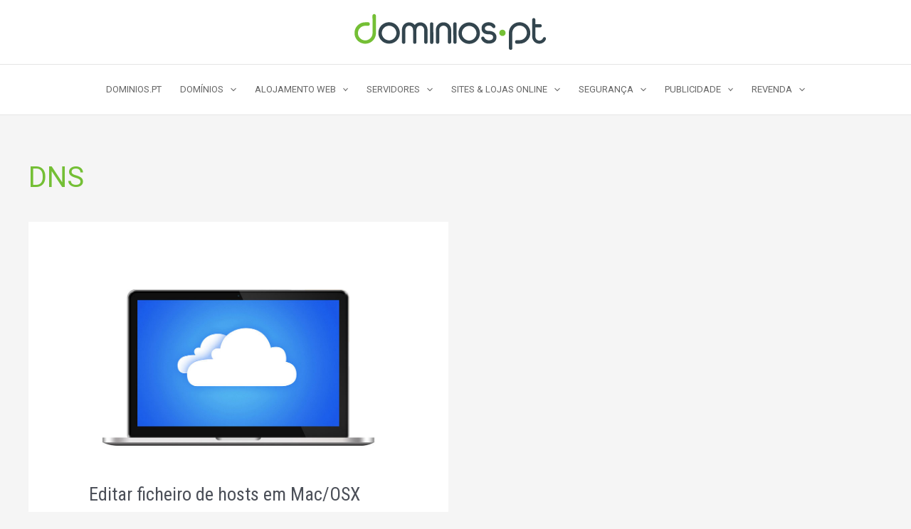

--- FILE ---
content_type: image/svg+xml
request_url: https://blog.dominios.pt/img/logo/logo-dominios-white.svg
body_size: 1496
content:
<svg xmlns="http://www.w3.org/2000/svg" viewBox="0 0 272 60"><title>logo-dominios-white</title><path d="M204.72,31.22A4.2,4.2,0,0,1,209,27a4.16,4.16,0,0,1,3,1.22,4,4,0,0,1,1.29,3A4.2,4.2,0,0,1,209,35.46a4.16,4.16,0,0,1-3-1.22,4,4,0,0,1-1.29-3Z" style="fill:#74bf35"/><path d="M179.75,24.64a7.37,7.37,0,0,1,.76-3.34,7.94,7.94,0,0,1,2.08-2.61A9.39,9.39,0,0,1,185.74,17a13.2,13.2,0,0,1,4-.59,14,14,0,0,1,3.4.52A11.68,11.68,0,0,1,196,18.25a7.52,7.52,0,0,1,2.47,2.54,3.27,3.27,0,0,1,.41,1.41,2.13,2.13,0,0,1-.61,1.52,2,2,0,0,1-1.49.65,2.28,2.28,0,0,1-1.82-.93,8,8,0,0,0-2.23-2,6.19,6.19,0,0,0-3-.61,6.84,6.84,0,0,0-4,1.09,3.19,3.19,0,0,0-1.52,2.67,3.42,3.42,0,0,0,1.47,3.07,7.41,7.41,0,0,0,4.1,1,14.75,14.75,0,0,1,4.1.55,9.9,9.9,0,0,1,3.37,1.66,8.69,8.69,0,0,1,2.3,10.43,8,8,0,0,1-2.34,2.76,10.11,10.11,0,0,1-3.45,1.65,15.86,15.86,0,0,1-4.13.53q-.47,0-1.73-.14a10.29,10.29,0,0,1-2.78-.79,12.09,12.09,0,0,1-3.08-2,10.19,10.19,0,0,1-2.61-3.66,2.07,2.07,0,0,1-.18-.82,2.24,2.24,0,0,1,.61-1.55,2.08,2.08,0,0,1,1.61-.68,2,2,0,0,1,1.23.38,2.52,2.52,0,0,1,.82,1,5.67,5.67,0,0,0,2.58,2.75,7.6,7.6,0,0,0,3.69,1,13.39,13.39,0,0,0,2.37-.21,5.69,5.69,0,0,0,2-.71,3.79,3.79,0,0,0,1.32-1.35,4,4,0,0,0,.49-2.08A3.48,3.48,0,0,0,194.15,34a9.55,9.55,0,0,0-4.37-.9,17.31,17.31,0,0,1-4-.43,8.15,8.15,0,0,1-3.17-1.46,7.15,7.15,0,0,1-2.08-2.63,9.22,9.22,0,0,1-.77-4Z" style="fill:#fff"/><path d="M140,18.73a2.2,2.2,0,0,1,2.22-2.23,2.18,2.18,0,0,1,1.55.64,2.1,2.1,0,0,1,.68,1.58l0,25.37a2.2,2.2,0,0,1-2.22,2.23,2.18,2.18,0,0,1-1.55-.64,2.1,2.1,0,0,1-.68-1.58l0-25.37Z" style="fill:#fff"/><path d="M115.55,27.1a10.42,10.42,0,0,1,3.09-7.48A11,11,0,0,1,122,17.36a10.73,10.73,0,0,1,8.23,0,10.53,10.53,0,0,1,3.37,2.25A10.94,10.94,0,0,1,135.91,23a10.09,10.09,0,0,1,.86,4.1l0,17.05a2.11,2.11,0,0,1-.67,1.58,2.18,2.18,0,0,1-1.55.65,2.2,2.2,0,0,1-2.23-2.22l0-17.05a5.68,5.68,0,0,0-.5-2.34,6.8,6.8,0,0,0-1.32-2,5.7,5.7,0,0,0-2-1.32,6.2,6.2,0,0,0-2.37-.46,6.11,6.11,0,0,0-5.68,3.76,6,6,0,0,0-.46,2.34l0,17.05a2.1,2.1,0,0,1-.67,1.58,2.18,2.18,0,0,1-1.55.65,2.2,2.2,0,0,1-2.23-2.22l0-17.05Z" style="fill:#fff"/><path d="M107.28,18.85a2.2,2.2,0,0,1,2.22-2.23,2.18,2.18,0,0,1,1.55.64,2.1,2.1,0,0,1,.68,1.58l0,25.54a2.2,2.2,0,0,1-2.22,2.23A2.18,2.18,0,0,1,108,46a2.1,2.1,0,0,1-.68-1.58l0-25.54Z" style="fill:#fff"/><path d="M67.91,27.18a11.48,11.48,0,0,1,.73-4.1,10.09,10.09,0,0,1,2.07-3.37,9.87,9.87,0,0,1,3.16-2.26,9.71,9.71,0,0,1,4-.83,9.37,9.37,0,0,1,4.46,1,10.44,10.44,0,0,1,3.34,2.75A10.45,10.45,0,0,1,89,17.65a9.37,9.37,0,0,1,4.45-1.06,9.77,9.77,0,0,1,4,.81,9.46,9.46,0,0,1,3.17,2.25A10.75,10.75,0,0,1,102.77,23a11.09,11.09,0,0,1,.77,4.1l0,17.05a2.1,2.1,0,0,1-.67,1.58,2.18,2.18,0,0,1-1.55.65,2.2,2.2,0,0,1-2.23-2.22l0-17.05a6.42,6.42,0,0,0-1.53-4.3,5.53,5.53,0,0,0-8.15,0A6.58,6.58,0,0,0,88,27.14L88,44.2a2.1,2.1,0,0,1-.67,1.58,2.18,2.18,0,0,1-1.55.65,2.2,2.2,0,0,1-2.23-2.22l0-17.05A6.42,6.42,0,0,0,82,22.85a5.53,5.53,0,0,0-8.15,0,6.58,6.58,0,0,0-1.46,4.31l0,17.05a2.1,2.1,0,0,1-.67,1.58,2.18,2.18,0,0,1-1.55.65,2.2,2.2,0,0,1-2.23-2.22l0-17.05Z" style="fill:#fff"/><path d="M162.17,16.7a14.91,14.91,0,1,0,14.94,14.89A14.91,14.91,0,0,0,162.17,16.7Zm0,25.4a10.37,10.37,0,1,1,10.35-10.39A10.37,10.37,0,0,1,162.22,42.1Z" style="fill:#fff"/><path d="M49.68,16.43A14.91,14.91,0,1,0,64.62,31.32,14.91,14.91,0,0,0,49.68,16.43Zm0,25.4A10.37,10.37,0,1,1,60.08,31.44,10.37,10.37,0,0,1,49.72,41.83Z" style="fill:#fff"/><path d="M31,7.18a2.24,2.24,0,0,0-2.24-2.23h0A2.24,2.24,0,0,0,26.5,7.19V14s0,.07,0,.1l0,17.32s0,.06,0,.1,0,.06,0,.1v.05s0,0,0,.05A10.37,10.37,0,1,1,16.16,21.16h4a2.31,2.31,0,0,0,2.31-2.32v0a2.31,2.31,0,0,0-2.32-2.31l-4,0h0A14.91,14.91,0,1,0,31.09,31.38C31.09,31,31,7.18,31,7.18Z" style="fill:#74bf35"/><path d="M250.91,12.69A2,2,0,0,1,253,10.62a2,2,0,0,1,1.44.59,2,2,0,0,1,.63,1.46v6.51H262A2,2,0,0,1,264,21.24a2,2,0,0,1-.59,1.44,2,2,0,0,1-1.46.63H255l0,13.24a5.26,5.26,0,0,0,.47,2.17,6.28,6.28,0,0,0,1.22,1.82,5.28,5.28,0,0,0,1.82,1.22,5.74,5.74,0,0,0,2.2.43,5.63,5.63,0,0,0,3.15-.93A5.7,5.7,0,0,0,266,38.71a2.28,2.28,0,0,1,.76-1,1.9,1.9,0,0,1,1.14-.35,2,2,0,0,1,1.47.62,2,2,0,0,1,.6,1.44,1.84,1.84,0,0,1-.16.76,9.84,9.84,0,0,1-2.6,3.64,10.67,10.67,0,0,1-3,1.8,8.48,8.48,0,0,1-2.44.6l-1.06.06a9.63,9.63,0,0,1-3.8-.75,9.75,9.75,0,0,1-3.12-2.08,10.13,10.13,0,0,1-2.12-3.12,9.34,9.34,0,0,1-.79-3.8l0-23.88Z" style="fill:#fff"/><path d="M218.22,52.77A2.24,2.24,0,0,0,220.46,55h0a2.24,2.24,0,0,0,2.23-2.24v-4s0-.07,0-.1l0-17.32s0-.06,0-.1,0-.06,0-.1v-.05s0,0,0-.05a10.37,10.37,0,1,1,10.38,10.55h-4a2.31,2.31,0,0,0-2.31,2.32v0a2.31,2.31,0,0,0,2.32,2.31l4,0h0a14.91,14.91,0,1,0-14.94-14.89C218.14,31.7,218.22,52.77,218.22,52.77Z" style="fill:#fff"/></svg>